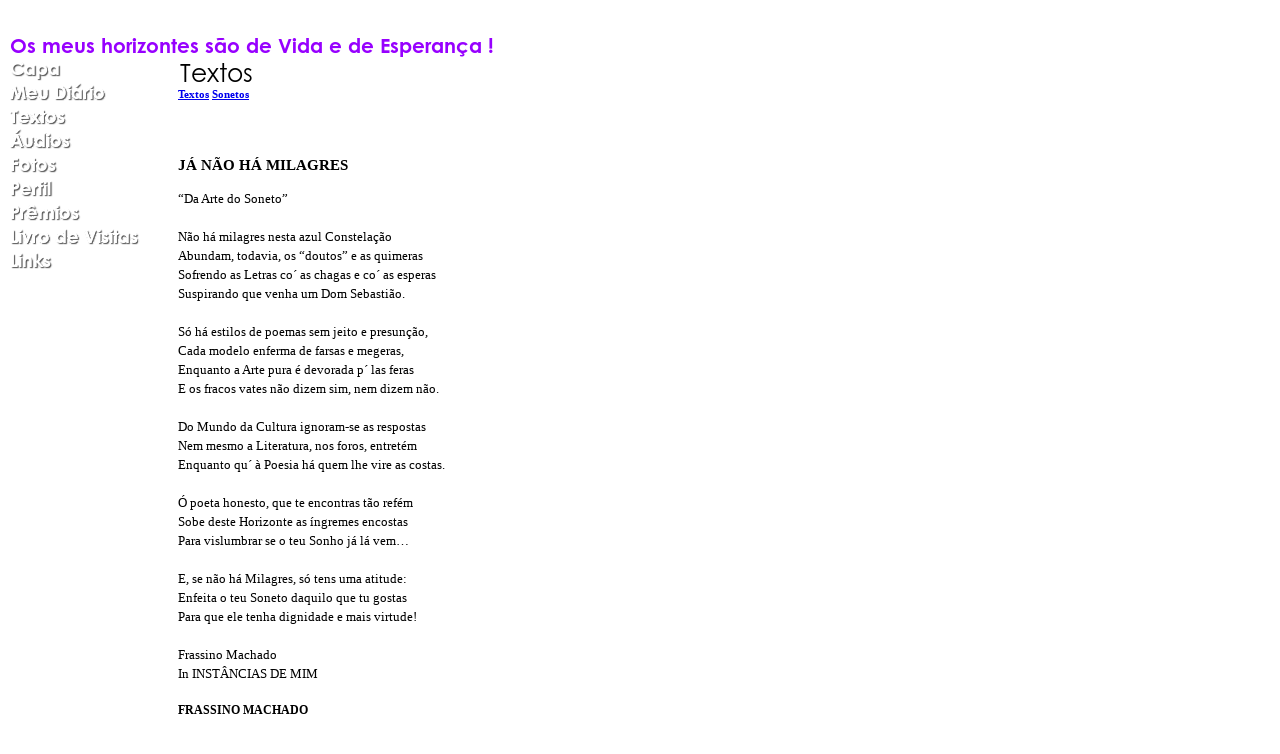

--- FILE ---
content_type: text/html; charset=UTF-8
request_url: https://www.frassinomachado.net/visualizar.php?idt=7104436
body_size: 2823
content:
<!DOCTYPE html PUBLIC "-//W3C//DTD XHTML 1.0 Transitional//EN" "http://www.w3.org/TR/xhtml1/DTD/xhtml1-transitional.dtd">
<html xmlns="http://www.w3.org/1999/xhtml">
<head>
<title>JÁ NÃO HÁ MILAGRES</title>
<meta name="robots" content="noarchive" />
<script src="/scripts/licenseman.js"></script>
<meta property="og:title" content="JÁ NÃO HÁ MILAGRES" /><meta property="og:type" content="article" /><meta property="og:url" content="https://frassinomachado.net/visualizar.php?idt=7104436" /><meta property="og:site_name" content="CANTO DE FRASSINO" /><meta property="fb:app_id" content="149443239092959" /><meta property="fb:admins" content="100001224858067" />
<meta http-equiv="Content-Type" content="text/html; charset=utf-8" />
<link href="/comum.css?b1bac679b6" rel="stylesheet" type="text/css" />
<link href="/temas/15/estilo.css?3" rel="stylesheet" type="text/css" />
<script src="/scripts/popup.js" type="text/javascript"></script>
</head>

<body>
    
    <div id="frame">
        <h1><img class="seimtx transparent" src="/i/1759/VtQLm2qstMDPmESrYjhO2g.png" alt="CANTO DE FRASSINO" style="border:0; width:415px; height:30px"  /></h1>
    	<h2><img class="seimtx transparent" src="/i/1759/nEp-fGS0ElN5V4Gz_N2MBA.png" alt="Os meus horizontes são de Vida e de Esperança !" style="border:0; width:488px; height:19px"  /></h2>
        <table width="727" border="0" cellpadding="0" cellspacing="0">
          <tr>
            <td width="170" valign="top">
            	<div id="menu">
            		                  		<div class="menu-item"><a href="/"><img class="seimtx transparent" src="/i/1759/p0F0AFozFSerAI7Pkb1m0g.png" alt="Capa" style="border:0; width:56px; height:24px" onmouseover="this.src='/i/1759/slKFTebNpC6ode30Wq3ZgQ.png'" onmouseout="this.src='/i/1759/p0F0AFozFSerAI7Pkb1m0g.png'" /><img style="display:none" src="/i/1759/slKFTebNpC6ode30Wq3ZgQ.png" /></a></div>
            		                  		<div class="menu-item"><a href="/blog.php"><img class="seimtx transparent" src="/i/1759/WaS6LAt5lWAZg5IrqSIrYQ.png" alt="Meu Diário" style="border:0; width:101px; height:24px" onmouseover="this.src='/i/1759/EukKOUK9mkBRpLAr533Rgw.png'" onmouseout="this.src='/i/1759/WaS6LAt5lWAZg5IrqSIrYQ.png'" /><img style="display:none" src="/i/1759/EukKOUK9mkBRpLAr533Rgw.png" /></a></div>
            		                  		<div class="menu-item"><a href="/publicacoes.php"><img class="seimtx transparent" src="/i/1759/VOzr0PQHD0SDJMx2DRsszw.png" alt="Textos" style="border:0; width:62px; height:24px" onmouseover="this.src='/i/1759/QU0u8EM8_azmKJjCKBVbXw.png'" onmouseout="this.src='/i/1759/VOzr0PQHD0SDJMx2DRsszw.png'" /><img style="display:none" src="/i/1759/QU0u8EM8_azmKJjCKBVbXw.png" /></a></div>
            		                  		<div class="menu-item"><a href="/audios.php"><img class="seimtx transparent" src="/i/1759/xf2yR62a67nBKaJPSKq7iQ.png" alt="Áudios" style="border:0; width:67px; height:24px" onmouseover="this.src='/i/1759/h4IQkt8bdQMoyZ9HRsdX_Q.png'" onmouseout="this.src='/i/1759/xf2yR62a67nBKaJPSKq7iQ.png'" /><img style="display:none" src="/i/1759/h4IQkt8bdQMoyZ9HRsdX_Q.png" /></a></div>
            		                  		<div class="menu-item"><a href="/albuns.php"><img class="seimtx transparent" src="/i/1759/h19fJkx075GJy2PmCvK_BQ.png" alt="Fotos" style="border:0; width:53px; height:24px" onmouseover="this.src='/i/1759/izq9losQ2qohUpHntOU4hQ.png'" onmouseout="this.src='/i/1759/h19fJkx075GJy2PmCvK_BQ.png'" /><img style="display:none" src="/i/1759/izq9losQ2qohUpHntOU4hQ.png" /></a></div>
            		                  		<div class="menu-item"><a href="/perfil.php"><img class="seimtx transparent" src="/i/1759/oV-k9TqXIEBx07w567tjwA.png" alt="Perfil" style="border:0; width:48px; height:24px" onmouseover="this.src='/i/1759/sV6iJgDDW_rML-u3Hba63g.png'" onmouseout="this.src='/i/1759/oV-k9TqXIEBx07w567tjwA.png'" /><img style="display:none" src="/i/1759/sV6iJgDDW_rML-u3Hba63g.png" /></a></div>
            		                  		<div class="menu-item"><a href="/premios.php"><img class="seimtx transparent" src="/i/1759/-O0w1uP9XN0K1q_2GZt93w.png" alt="Prêmios" style="border:0; width:76px; height:24px" onmouseover="this.src='/i/1759/FoO8QCUCg9HRiiMwLcMxPQ.png'" onmouseout="this.src='/i/1759/-O0w1uP9XN0K1q_2GZt93w.png'" /><img style="display:none" src="/i/1759/FoO8QCUCg9HRiiMwLcMxPQ.png" /></a></div>
            		                  		<div class="menu-item"><a href="/livrovisitas.php"><img class="seimtx transparent" src="/i/1759/RyrfN2xaPSXdSymKptNnvg.png" alt="Livro de Visitas" style="border:0; width:135px; height:24px" onmouseover="this.src='/i/1759/qy5xMGhsNzM7ABaJzRDGWg.png'" onmouseout="this.src='/i/1759/RyrfN2xaPSXdSymKptNnvg.png'" /><img style="display:none" src="/i/1759/qy5xMGhsNzM7ABaJzRDGWg.png" /></a></div>
            		                  		<div class="menu-item"><a href="/links.php"><img class="seimtx transparent" src="/i/1759/C1G20VllC6Ju4PcZBp8wmg.png" alt="Links" style="border:0; width:48px; height:24px" onmouseover="this.src='/i/1759/HIuwlyU3FODX_GcNR7jfKA.png'" onmouseout="this.src='/i/1759/C1G20VllC6Ju4PcZBp8wmg.png'" /><img style="display:none" src="/i/1759/HIuwlyU3FODX_GcNR7jfKA.png" /></a></div>
            		            	</div>
            	
            </td>
            <td valign="top">
        		<div id="fundo">
            		<div id="center">
            			<div id="secao">
            				<img class="seimtx transparent" src="/i/1759/uQEfW95Tz9yYvRrKNlGkwQ.png" alt="Textos" style="border:0; width:78px; height:31px"  />
            			</div>
            			<div id="conteudo"><div id="diretorio"><ol class="breadcrumb" itemscope itemtype="https://schema.org/BreadcrumbList"><li itemprop="itemListElement" itemscope itemtype="https://schema.org/ListItem"><a href="/publicacoes.php" itemprop="item"><span itemprop="name">Textos</span></a><meta itemprop="position" content="1" /></li>  <li itemprop="itemListElement" itemscope itemtype="https://schema.org/ListItem"><a href="/publicacoes.php?categoria=Z" itemprop="item"><span itemprop="name">Sonetos</span></a><meta itemprop="position" content="2" /></li></ol></div>
<br />


<div id="blkTexto">
<div class="content-title vistit">
	JÁ NÃO HÁ MILAGRES
</div>
<div class="vistex">
	“Da Arte do Soneto” <br /><br />
Não há milagres nesta azul Constelação<br />
Abundam, todavia, os “doutos” e as quimeras<br />
Sofrendo as Letras co´ as chagas e co´ as esperas<br />
Suspirando que venha um Dom Sebastião.<br /><br />
Só há estilos de poemas sem jeito e presunção,<br />
Cada modelo enferma de farsas e megeras,<br />
Enquanto a Arte pura é devorada p´ las feras<br />
E os fracos vates não dizem sim, nem dizem não.<br /><br />
Do Mundo da Cultura ignoram-se as respostas<br />
Nem mesmo a Literatura, nos foros, entretém<br />
Enquanto qu´ à Poesia há quem lhe vire as costas.<br /><br />
Ó poeta honesto, que te encontras tão refém<br />
Sobe deste Horizonte as íngremes encostas<br />
Para vislumbrar se o teu Sonho já lá vem… <br /><br />
E, se não há Milagres, só tens uma atitude:<br />
Enfeita o teu Soneto daquilo que tu gostas<br />
Para que ele tenha dignidade e mais virtude! <br /><br />
Frassino Machado<br />
In INSTÂNCIAS DE MIM
</div>
<div class="visaut">
	FRASSINO MACHADO
</div>
<div class="visinfo">
	Enviado por FRASSINO MACHADO em 05/11/2020
			<br />Alterado em 05/11/2020<br />
	</div></div>



<script type="text/javascript" src="//rl.art.br/scripts/Counter.js"></script>
<script type="text/javascript">RL.Counter.count('texto',7104436)</script>


<div id="share-buttons"><div class="share-buttons-wrapper"><div class="share-button-wrapper"><a class="share-button share-button-email" href="javascript:popup('/indicar/indicar.php?ref=texto&idref=7104436',400,430)">
    <img src="/imagens/email.svg">
    <span class="label">E-mail</span>
</a></div></div></div>

	<br /><br />
	<div id="comments-caption">Comentários</div>
	
        <div id="comments"
                data-subject-type="1"
                data-subject-id="7104436"
                data-receiver-id="1759"
                data-policy="cadastrados"
                data-hash="a0f1d9faf8155de2a38c36c18c4666c714b7d16cfa49e19017c9232d9304a41c"
                data-hide-photos="0"
                data-page-size="20"
                data-first-page-size="5"
                data-host="https://www.recantodasletras.com.br">
        </div>
        <script src="/static/comments/main.js?49d8bda225" async></script>
    

<br style="clear:both" /></div>
            		</div>
        		</div>
    		</td>
          </tr>
        </table>
        <div id="rdp"><div class="hospedagem">
	Site do Escritor criado por
	<a href="https://www.recantodasletras.com.br">Recanto das Letras</a>
</div></div>
    </div>
    
</body>
</html>
